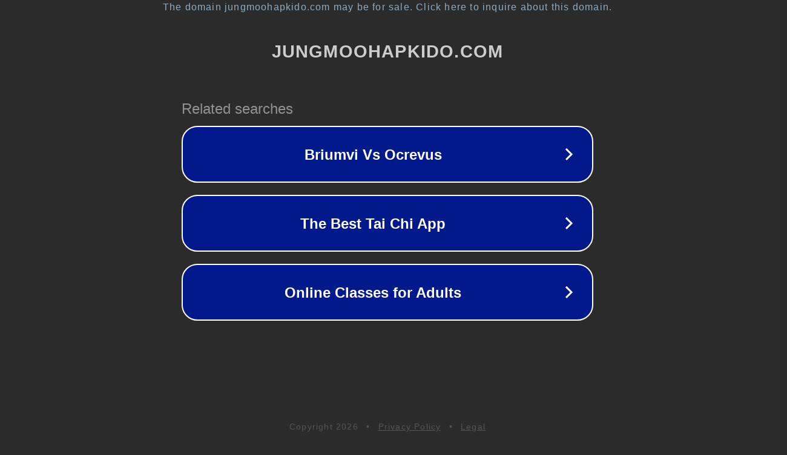

--- FILE ---
content_type: text/html; charset=utf-8
request_url: http://jungmoohapkido.com/
body_size: 1054
content:
<!doctype html>
<html data-adblockkey="MFwwDQYJKoZIhvcNAQEBBQADSwAwSAJBANDrp2lz7AOmADaN8tA50LsWcjLFyQFcb/P2Txc58oYOeILb3vBw7J6f4pamkAQVSQuqYsKx3YzdUHCvbVZvFUsCAwEAAQ==_z6CDMo5Opye3mmQqTnrj/08pvgdJqjcoqrj5hKsnEkyJHn9ckHzDN2PGFkt/Ubft2lT92QdlgXJZbS2zXpbNqA==" lang="en" style="background: #2B2B2B;">
<head>
    <meta charset="utf-8">
    <meta name="viewport" content="width=device-width, initial-scale=1">
    <link rel="icon" href="[data-uri]">
    <link rel="preconnect" href="https://www.google.com" crossorigin>
</head>
<body>
<div id="target" style="opacity: 0"></div>
<script>window.park = "[base64]";</script>
<script src="/bKiYwloaS.js"></script>
</body>
</html>
